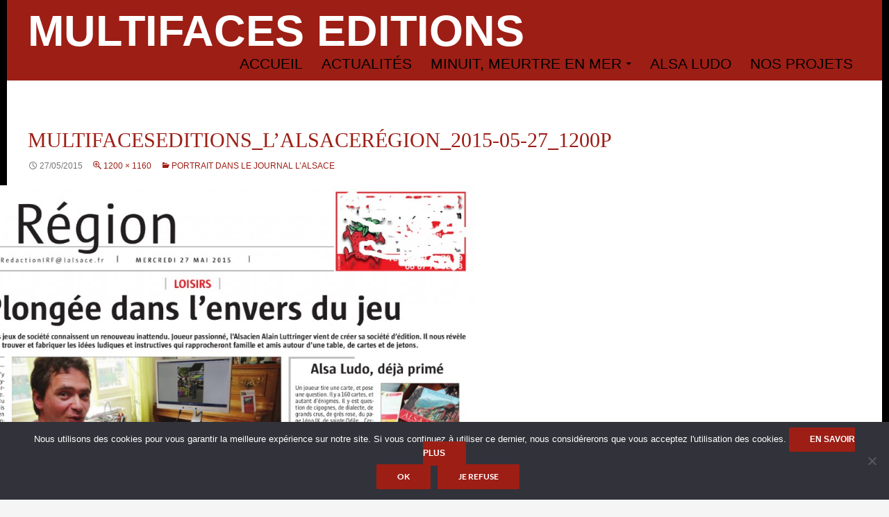

--- FILE ---
content_type: text/html; charset=UTF-8
request_url: https://www.multifaces-editions.com/portrait-dans-le-journal-lalsace/multifaceseditions_lalsaceregion_2015-05-27_1200p/
body_size: 13600
content:
<!DOCTYPE html>
<!--[if IE 7]>
<html class="ie ie7" dir="ltr" lang="fr-FR" prefix="og: https://ogp.me/ns#">
<![endif]-->
<!--[if IE 8]>
<html class="ie ie8" dir="ltr" lang="fr-FR" prefix="og: https://ogp.me/ns#">
<![endif]-->
<!--[if !(IE 7) & !(IE 8)]><!-->
<html dir="ltr" lang="fr-FR" prefix="og: https://ogp.me/ns#">
<!--<![endif]-->
<head>
	<meta charset="UTF-8">
	<meta name="viewport" content="width=device-width, initial-scale=1.0">
	
	<link rel="profile" href="https://gmpg.org/xfn/11">
	<link rel="pingback" href="https://www.multifaces-editions.com/xmlrpc.php">
	<!--[if lt IE 9]>
	<script src="https://www.multifaces-editions.com/wp-content/themes/twentyfourteen/js/html5.js?ver=3.7.0"></script>
	<![endif]-->
		<style>img:is([sizes="auto" i], [sizes^="auto," i]) { contain-intrinsic-size: 3000px 1500px }</style>
	
		<!-- All in One SEO 4.9.3 - aioseo.com -->
		<title>MultifacesEditions_L’AlsaceRégion_2015-05-27_1200p | MULTIFACES EDITIONS</title>
	<meta name="robots" content="max-image-preview:large" />
	<meta name="author" content="admin"/>
	<meta name="google-site-verification" content="52NKtuD5xMK9YRUfCBKn7y0FqUnzAUiQwOqLENf_l4Y" />
	<link rel="canonical" href="https://www.multifaces-editions.com/portrait-dans-le-journal-lalsace/multifaceseditions_lalsaceregion_2015-05-27_1200p/" />
	<meta name="generator" content="All in One SEO (AIOSEO) 4.9.3" />
		<meta property="og:locale" content="fr_FR" />
		<meta property="og:site_name" content="MULTIFACES EDITIONS | Editeur de jeux de société" />
		<meta property="og:type" content="article" />
		<meta property="og:title" content="MultifacesEditions_L’AlsaceRégion_2015-05-27_1200p | MULTIFACES EDITIONS" />
		<meta property="og:url" content="https://www.multifaces-editions.com/portrait-dans-le-journal-lalsace/multifaceseditions_lalsaceregion_2015-05-27_1200p/" />
		<meta property="article:published_time" content="2015-05-27T15:22:20+00:00" />
		<meta property="article:modified_time" content="2015-05-27T15:22:20+00:00" />
		<meta property="article:publisher" content="https://www.facebook.com/MultifacesEditions" />
		<meta name="twitter:card" content="summary" />
		<meta name="twitter:site" content="@Multifaces_Ed" />
		<meta name="twitter:title" content="MultifacesEditions_L’AlsaceRégion_2015-05-27_1200p | MULTIFACES EDITIONS" />
		<meta name="twitter:creator" content="@Multifaces_Ed" />
		<script type="application/ld+json" class="aioseo-schema">
			{"@context":"https:\/\/schema.org","@graph":[{"@type":"BreadcrumbList","@id":"https:\/\/www.multifaces-editions.com\/portrait-dans-le-journal-lalsace\/multifaceseditions_lalsaceregion_2015-05-27_1200p\/#breadcrumblist","itemListElement":[{"@type":"ListItem","@id":"https:\/\/www.multifaces-editions.com#listItem","position":1,"name":"Accueil","item":"https:\/\/www.multifaces-editions.com","nextItem":{"@type":"ListItem","@id":"https:\/\/www.multifaces-editions.com\/portrait-dans-le-journal-lalsace\/multifaceseditions_lalsaceregion_2015-05-27_1200p\/#listItem","name":"MultifacesEditions_L&rsquo;AlsaceR\u00e9gion_2015-05-27_1200p"}},{"@type":"ListItem","@id":"https:\/\/www.multifaces-editions.com\/portrait-dans-le-journal-lalsace\/multifaceseditions_lalsaceregion_2015-05-27_1200p\/#listItem","position":2,"name":"MultifacesEditions_L&rsquo;AlsaceR\u00e9gion_2015-05-27_1200p","previousItem":{"@type":"ListItem","@id":"https:\/\/www.multifaces-editions.com#listItem","name":"Accueil"}}]},{"@type":"ItemPage","@id":"https:\/\/www.multifaces-editions.com\/portrait-dans-le-journal-lalsace\/multifaceseditions_lalsaceregion_2015-05-27_1200p\/#itempage","url":"https:\/\/www.multifaces-editions.com\/portrait-dans-le-journal-lalsace\/multifaceseditions_lalsaceregion_2015-05-27_1200p\/","name":"MultifacesEditions_L\u2019AlsaceR\u00e9gion_2015-05-27_1200p | MULTIFACES EDITIONS","inLanguage":"fr-FR","isPartOf":{"@id":"https:\/\/www.multifaces-editions.com\/#website"},"breadcrumb":{"@id":"https:\/\/www.multifaces-editions.com\/portrait-dans-le-journal-lalsace\/multifaceseditions_lalsaceregion_2015-05-27_1200p\/#breadcrumblist"},"author":{"@id":"https:\/\/www.multifaces-editions.com\/author\/admin\/#author"},"creator":{"@id":"https:\/\/www.multifaces-editions.com\/author\/admin\/#author"},"datePublished":"2015-05-27T16:22:20+02:00","dateModified":"2015-05-27T16:22:20+02:00"},{"@type":"Organization","@id":"https:\/\/www.multifaces-editions.com\/#organization","name":"MULTIFACES EDITIONS","description":"Editeur de jeux de soci\u00e9t\u00e9","url":"https:\/\/www.multifaces-editions.com\/","telephone":"+33388759942","logo":{"@type":"ImageObject","url":"https:\/\/www.multifaces-editions.com\/wp-content\/uploads\/2014\/09\/MultifacesEd_logoROUGE.png","@id":"https:\/\/www.multifaces-editions.com\/portrait-dans-le-journal-lalsace\/multifaceseditions_lalsaceregion_2015-05-27_1200p\/#organizationLogo","width":739,"height":719},"image":{"@id":"https:\/\/www.multifaces-editions.com\/portrait-dans-le-journal-lalsace\/multifaceseditions_lalsaceregion_2015-05-27_1200p\/#organizationLogo"},"sameAs":["https:\/\/www.facebook.com\/MultifacesEditions","https:\/\/twitter.com\/Multifaces_Ed","https:\/\/www.instagram.com\/multifaces.editions\/"]},{"@type":"Person","@id":"https:\/\/www.multifaces-editions.com\/author\/admin\/#author","url":"https:\/\/www.multifaces-editions.com\/author\/admin\/","name":"admin","image":{"@type":"ImageObject","@id":"https:\/\/www.multifaces-editions.com\/portrait-dans-le-journal-lalsace\/multifaceseditions_lalsaceregion_2015-05-27_1200p\/#authorImage","url":"https:\/\/secure.gravatar.com\/avatar\/c521ac5ea8a1709180a19cdd453031001345472d57a16ddb0fa603580193ddd9?s=96&d=mm&r=g","width":96,"height":96,"caption":"admin"}},{"@type":"WebSite","@id":"https:\/\/www.multifaces-editions.com\/#website","url":"https:\/\/www.multifaces-editions.com\/","name":"MULTIFACES EDITIONS","description":"Editeur de jeux de soci\u00e9t\u00e9","inLanguage":"fr-FR","publisher":{"@id":"https:\/\/www.multifaces-editions.com\/#organization"}}]}
		</script>
		<!-- All in One SEO -->

<link rel='dns-prefetch' href='//secure.gravatar.com' />
<link rel='dns-prefetch' href='//stats.wp.com' />
<link rel='dns-prefetch' href='//v0.wordpress.com' />
<link rel='preconnect' href='//c0.wp.com' />
<link rel="alternate" type="application/rss+xml" title="MULTIFACES EDITIONS &raquo; Flux" href="https://www.multifaces-editions.com/feed/" />
<link rel="alternate" type="application/rss+xml" title="MULTIFACES EDITIONS &raquo; Flux des commentaires" href="https://www.multifaces-editions.com/comments/feed/" />
<link rel="alternate" type="application/rss+xml" title="MULTIFACES EDITIONS &raquo; MultifacesEditions_L&rsquo;AlsaceRégion_2015-05-27_1200p Flux des commentaires" href="https://www.multifaces-editions.com/portrait-dans-le-journal-lalsace/multifaceseditions_lalsaceregion_2015-05-27_1200p/feed/" />
<script>
window._wpemojiSettings = {"baseUrl":"https:\/\/s.w.org\/images\/core\/emoji\/16.0.1\/72x72\/","ext":".png","svgUrl":"https:\/\/s.w.org\/images\/core\/emoji\/16.0.1\/svg\/","svgExt":".svg","source":{"concatemoji":"https:\/\/www.multifaces-editions.com\/wp-includes\/js\/wp-emoji-release.min.js"}};
/*! This file is auto-generated */
!function(s,n){var o,i,e;function c(e){try{var t={supportTests:e,timestamp:(new Date).valueOf()};sessionStorage.setItem(o,JSON.stringify(t))}catch(e){}}function p(e,t,n){e.clearRect(0,0,e.canvas.width,e.canvas.height),e.fillText(t,0,0);var t=new Uint32Array(e.getImageData(0,0,e.canvas.width,e.canvas.height).data),a=(e.clearRect(0,0,e.canvas.width,e.canvas.height),e.fillText(n,0,0),new Uint32Array(e.getImageData(0,0,e.canvas.width,e.canvas.height).data));return t.every(function(e,t){return e===a[t]})}function u(e,t){e.clearRect(0,0,e.canvas.width,e.canvas.height),e.fillText(t,0,0);for(var n=e.getImageData(16,16,1,1),a=0;a<n.data.length;a++)if(0!==n.data[a])return!1;return!0}function f(e,t,n,a){switch(t){case"flag":return n(e,"\ud83c\udff3\ufe0f\u200d\u26a7\ufe0f","\ud83c\udff3\ufe0f\u200b\u26a7\ufe0f")?!1:!n(e,"\ud83c\udde8\ud83c\uddf6","\ud83c\udde8\u200b\ud83c\uddf6")&&!n(e,"\ud83c\udff4\udb40\udc67\udb40\udc62\udb40\udc65\udb40\udc6e\udb40\udc67\udb40\udc7f","\ud83c\udff4\u200b\udb40\udc67\u200b\udb40\udc62\u200b\udb40\udc65\u200b\udb40\udc6e\u200b\udb40\udc67\u200b\udb40\udc7f");case"emoji":return!a(e,"\ud83e\udedf")}return!1}function g(e,t,n,a){var r="undefined"!=typeof WorkerGlobalScope&&self instanceof WorkerGlobalScope?new OffscreenCanvas(300,150):s.createElement("canvas"),o=r.getContext("2d",{willReadFrequently:!0}),i=(o.textBaseline="top",o.font="600 32px Arial",{});return e.forEach(function(e){i[e]=t(o,e,n,a)}),i}function t(e){var t=s.createElement("script");t.src=e,t.defer=!0,s.head.appendChild(t)}"undefined"!=typeof Promise&&(o="wpEmojiSettingsSupports",i=["flag","emoji"],n.supports={everything:!0,everythingExceptFlag:!0},e=new Promise(function(e){s.addEventListener("DOMContentLoaded",e,{once:!0})}),new Promise(function(t){var n=function(){try{var e=JSON.parse(sessionStorage.getItem(o));if("object"==typeof e&&"number"==typeof e.timestamp&&(new Date).valueOf()<e.timestamp+604800&&"object"==typeof e.supportTests)return e.supportTests}catch(e){}return null}();if(!n){if("undefined"!=typeof Worker&&"undefined"!=typeof OffscreenCanvas&&"undefined"!=typeof URL&&URL.createObjectURL&&"undefined"!=typeof Blob)try{var e="postMessage("+g.toString()+"("+[JSON.stringify(i),f.toString(),p.toString(),u.toString()].join(",")+"));",a=new Blob([e],{type:"text/javascript"}),r=new Worker(URL.createObjectURL(a),{name:"wpTestEmojiSupports"});return void(r.onmessage=function(e){c(n=e.data),r.terminate(),t(n)})}catch(e){}c(n=g(i,f,p,u))}t(n)}).then(function(e){for(var t in e)n.supports[t]=e[t],n.supports.everything=n.supports.everything&&n.supports[t],"flag"!==t&&(n.supports.everythingExceptFlag=n.supports.everythingExceptFlag&&n.supports[t]);n.supports.everythingExceptFlag=n.supports.everythingExceptFlag&&!n.supports.flag,n.DOMReady=!1,n.readyCallback=function(){n.DOMReady=!0}}).then(function(){return e}).then(function(){var e;n.supports.everything||(n.readyCallback(),(e=n.source||{}).concatemoji?t(e.concatemoji):e.wpemoji&&e.twemoji&&(t(e.twemoji),t(e.wpemoji)))}))}((window,document),window._wpemojiSettings);
</script>
<link rel='stylesheet' id='twentyfourteen-jetpack-css' href='https://c0.wp.com/p/jetpack/15.4/modules/theme-tools/compat/twentyfourteen.css' media='all' />
<style id='wp-emoji-styles-inline-css'>

	img.wp-smiley, img.emoji {
		display: inline !important;
		border: none !important;
		box-shadow: none !important;
		height: 1em !important;
		width: 1em !important;
		margin: 0 0.07em !important;
		vertical-align: -0.1em !important;
		background: none !important;
		padding: 0 !important;
	}
</style>
<link rel='stylesheet' id='wp-block-library-css' href='https://c0.wp.com/c/6.8.3/wp-includes/css/dist/block-library/style.min.css' media='all' />
<style id='wp-block-library-theme-inline-css'>
.wp-block-audio :where(figcaption){color:#555;font-size:13px;text-align:center}.is-dark-theme .wp-block-audio :where(figcaption){color:#ffffffa6}.wp-block-audio{margin:0 0 1em}.wp-block-code{border:1px solid #ccc;border-radius:4px;font-family:Menlo,Consolas,monaco,monospace;padding:.8em 1em}.wp-block-embed :where(figcaption){color:#555;font-size:13px;text-align:center}.is-dark-theme .wp-block-embed :where(figcaption){color:#ffffffa6}.wp-block-embed{margin:0 0 1em}.blocks-gallery-caption{color:#555;font-size:13px;text-align:center}.is-dark-theme .blocks-gallery-caption{color:#ffffffa6}:root :where(.wp-block-image figcaption){color:#555;font-size:13px;text-align:center}.is-dark-theme :root :where(.wp-block-image figcaption){color:#ffffffa6}.wp-block-image{margin:0 0 1em}.wp-block-pullquote{border-bottom:4px solid;border-top:4px solid;color:currentColor;margin-bottom:1.75em}.wp-block-pullquote cite,.wp-block-pullquote footer,.wp-block-pullquote__citation{color:currentColor;font-size:.8125em;font-style:normal;text-transform:uppercase}.wp-block-quote{border-left:.25em solid;margin:0 0 1.75em;padding-left:1em}.wp-block-quote cite,.wp-block-quote footer{color:currentColor;font-size:.8125em;font-style:normal;position:relative}.wp-block-quote:where(.has-text-align-right){border-left:none;border-right:.25em solid;padding-left:0;padding-right:1em}.wp-block-quote:where(.has-text-align-center){border:none;padding-left:0}.wp-block-quote.is-large,.wp-block-quote.is-style-large,.wp-block-quote:where(.is-style-plain){border:none}.wp-block-search .wp-block-search__label{font-weight:700}.wp-block-search__button{border:1px solid #ccc;padding:.375em .625em}:where(.wp-block-group.has-background){padding:1.25em 2.375em}.wp-block-separator.has-css-opacity{opacity:.4}.wp-block-separator{border:none;border-bottom:2px solid;margin-left:auto;margin-right:auto}.wp-block-separator.has-alpha-channel-opacity{opacity:1}.wp-block-separator:not(.is-style-wide):not(.is-style-dots){width:100px}.wp-block-separator.has-background:not(.is-style-dots){border-bottom:none;height:1px}.wp-block-separator.has-background:not(.is-style-wide):not(.is-style-dots){height:2px}.wp-block-table{margin:0 0 1em}.wp-block-table td,.wp-block-table th{word-break:normal}.wp-block-table :where(figcaption){color:#555;font-size:13px;text-align:center}.is-dark-theme .wp-block-table :where(figcaption){color:#ffffffa6}.wp-block-video :where(figcaption){color:#555;font-size:13px;text-align:center}.is-dark-theme .wp-block-video :where(figcaption){color:#ffffffa6}.wp-block-video{margin:0 0 1em}:root :where(.wp-block-template-part.has-background){margin-bottom:0;margin-top:0;padding:1.25em 2.375em}
</style>
<style id='classic-theme-styles-inline-css'>
/*! This file is auto-generated */
.wp-block-button__link{color:#fff;background-color:#32373c;border-radius:9999px;box-shadow:none;text-decoration:none;padding:calc(.667em + 2px) calc(1.333em + 2px);font-size:1.125em}.wp-block-file__button{background:#32373c;color:#fff;text-decoration:none}
</style>
<link rel='stylesheet' id='aioseo/css/src/vue/standalone/blocks/table-of-contents/global.scss-css' href='https://www.multifaces-editions.com/wp-content/plugins/all-in-one-seo-pack/dist/Lite/assets/css/table-of-contents/global.e90f6d47.css' media='all' />
<link rel='stylesheet' id='mediaelement-css' href='https://c0.wp.com/c/6.8.3/wp-includes/js/mediaelement/mediaelementplayer-legacy.min.css' media='all' />
<link rel='stylesheet' id='wp-mediaelement-css' href='https://c0.wp.com/c/6.8.3/wp-includes/js/mediaelement/wp-mediaelement.min.css' media='all' />
<style id='jetpack-sharing-buttons-style-inline-css'>
.jetpack-sharing-buttons__services-list{display:flex;flex-direction:row;flex-wrap:wrap;gap:0;list-style-type:none;margin:5px;padding:0}.jetpack-sharing-buttons__services-list.has-small-icon-size{font-size:12px}.jetpack-sharing-buttons__services-list.has-normal-icon-size{font-size:16px}.jetpack-sharing-buttons__services-list.has-large-icon-size{font-size:24px}.jetpack-sharing-buttons__services-list.has-huge-icon-size{font-size:36px}@media print{.jetpack-sharing-buttons__services-list{display:none!important}}.editor-styles-wrapper .wp-block-jetpack-sharing-buttons{gap:0;padding-inline-start:0}ul.jetpack-sharing-buttons__services-list.has-background{padding:1.25em 2.375em}
</style>
<style id='global-styles-inline-css'>
:root{--wp--preset--aspect-ratio--square: 1;--wp--preset--aspect-ratio--4-3: 4/3;--wp--preset--aspect-ratio--3-4: 3/4;--wp--preset--aspect-ratio--3-2: 3/2;--wp--preset--aspect-ratio--2-3: 2/3;--wp--preset--aspect-ratio--16-9: 16/9;--wp--preset--aspect-ratio--9-16: 9/16;--wp--preset--color--black: #000000;--wp--preset--color--cyan-bluish-gray: #abb8c3;--wp--preset--color--white: #fff;--wp--preset--color--pale-pink: #f78da7;--wp--preset--color--vivid-red: #cf2e2e;--wp--preset--color--luminous-vivid-orange: #ff6900;--wp--preset--color--luminous-vivid-amber: #fcb900;--wp--preset--color--light-green-cyan: #7bdcb5;--wp--preset--color--vivid-green-cyan: #00d084;--wp--preset--color--pale-cyan-blue: #8ed1fc;--wp--preset--color--vivid-cyan-blue: #0693e3;--wp--preset--color--vivid-purple: #9b51e0;--wp--preset--color--green: #9d1e15;--wp--preset--color--dark-gray: #2b2b2b;--wp--preset--color--medium-gray: #767676;--wp--preset--color--light-gray: #f5f5f5;--wp--preset--gradient--vivid-cyan-blue-to-vivid-purple: linear-gradient(135deg,rgba(6,147,227,1) 0%,rgb(155,81,224) 100%);--wp--preset--gradient--light-green-cyan-to-vivid-green-cyan: linear-gradient(135deg,rgb(122,220,180) 0%,rgb(0,208,130) 100%);--wp--preset--gradient--luminous-vivid-amber-to-luminous-vivid-orange: linear-gradient(135deg,rgba(252,185,0,1) 0%,rgba(255,105,0,1) 100%);--wp--preset--gradient--luminous-vivid-orange-to-vivid-red: linear-gradient(135deg,rgba(255,105,0,1) 0%,rgb(207,46,46) 100%);--wp--preset--gradient--very-light-gray-to-cyan-bluish-gray: linear-gradient(135deg,rgb(238,238,238) 0%,rgb(169,184,195) 100%);--wp--preset--gradient--cool-to-warm-spectrum: linear-gradient(135deg,rgb(74,234,220) 0%,rgb(151,120,209) 20%,rgb(207,42,186) 40%,rgb(238,44,130) 60%,rgb(251,105,98) 80%,rgb(254,248,76) 100%);--wp--preset--gradient--blush-light-purple: linear-gradient(135deg,rgb(255,206,236) 0%,rgb(152,150,240) 100%);--wp--preset--gradient--blush-bordeaux: linear-gradient(135deg,rgb(254,205,165) 0%,rgb(254,45,45) 50%,rgb(107,0,62) 100%);--wp--preset--gradient--luminous-dusk: linear-gradient(135deg,rgb(255,203,112) 0%,rgb(199,81,192) 50%,rgb(65,88,208) 100%);--wp--preset--gradient--pale-ocean: linear-gradient(135deg,rgb(255,245,203) 0%,rgb(182,227,212) 50%,rgb(51,167,181) 100%);--wp--preset--gradient--electric-grass: linear-gradient(135deg,rgb(202,248,128) 0%,rgb(113,206,126) 100%);--wp--preset--gradient--midnight: linear-gradient(135deg,rgb(2,3,129) 0%,rgb(40,116,252) 100%);--wp--preset--font-size--small: 13px;--wp--preset--font-size--medium: 20px;--wp--preset--font-size--large: 36px;--wp--preset--font-size--x-large: 42px;--wp--preset--spacing--20: 0.44rem;--wp--preset--spacing--30: 0.67rem;--wp--preset--spacing--40: 1rem;--wp--preset--spacing--50: 1.5rem;--wp--preset--spacing--60: 2.25rem;--wp--preset--spacing--70: 3.38rem;--wp--preset--spacing--80: 5.06rem;--wp--preset--shadow--natural: 6px 6px 9px rgba(0, 0, 0, 0.2);--wp--preset--shadow--deep: 12px 12px 50px rgba(0, 0, 0, 0.4);--wp--preset--shadow--sharp: 6px 6px 0px rgba(0, 0, 0, 0.2);--wp--preset--shadow--outlined: 6px 6px 0px -3px rgba(255, 255, 255, 1), 6px 6px rgba(0, 0, 0, 1);--wp--preset--shadow--crisp: 6px 6px 0px rgba(0, 0, 0, 1);}:where(.is-layout-flex){gap: 0.5em;}:where(.is-layout-grid){gap: 0.5em;}body .is-layout-flex{display: flex;}.is-layout-flex{flex-wrap: wrap;align-items: center;}.is-layout-flex > :is(*, div){margin: 0;}body .is-layout-grid{display: grid;}.is-layout-grid > :is(*, div){margin: 0;}:where(.wp-block-columns.is-layout-flex){gap: 2em;}:where(.wp-block-columns.is-layout-grid){gap: 2em;}:where(.wp-block-post-template.is-layout-flex){gap: 1.25em;}:where(.wp-block-post-template.is-layout-grid){gap: 1.25em;}.has-black-color{color: var(--wp--preset--color--black) !important;}.has-cyan-bluish-gray-color{color: var(--wp--preset--color--cyan-bluish-gray) !important;}.has-white-color{color: var(--wp--preset--color--white) !important;}.has-pale-pink-color{color: var(--wp--preset--color--pale-pink) !important;}.has-vivid-red-color{color: var(--wp--preset--color--vivid-red) !important;}.has-luminous-vivid-orange-color{color: var(--wp--preset--color--luminous-vivid-orange) !important;}.has-luminous-vivid-amber-color{color: var(--wp--preset--color--luminous-vivid-amber) !important;}.has-light-green-cyan-color{color: var(--wp--preset--color--light-green-cyan) !important;}.has-vivid-green-cyan-color{color: var(--wp--preset--color--vivid-green-cyan) !important;}.has-pale-cyan-blue-color{color: var(--wp--preset--color--pale-cyan-blue) !important;}.has-vivid-cyan-blue-color{color: var(--wp--preset--color--vivid-cyan-blue) !important;}.has-vivid-purple-color{color: var(--wp--preset--color--vivid-purple) !important;}.has-black-background-color{background-color: var(--wp--preset--color--black) !important;}.has-cyan-bluish-gray-background-color{background-color: var(--wp--preset--color--cyan-bluish-gray) !important;}.has-white-background-color{background-color: var(--wp--preset--color--white) !important;}.has-pale-pink-background-color{background-color: var(--wp--preset--color--pale-pink) !important;}.has-vivid-red-background-color{background-color: var(--wp--preset--color--vivid-red) !important;}.has-luminous-vivid-orange-background-color{background-color: var(--wp--preset--color--luminous-vivid-orange) !important;}.has-luminous-vivid-amber-background-color{background-color: var(--wp--preset--color--luminous-vivid-amber) !important;}.has-light-green-cyan-background-color{background-color: var(--wp--preset--color--light-green-cyan) !important;}.has-vivid-green-cyan-background-color{background-color: var(--wp--preset--color--vivid-green-cyan) !important;}.has-pale-cyan-blue-background-color{background-color: var(--wp--preset--color--pale-cyan-blue) !important;}.has-vivid-cyan-blue-background-color{background-color: var(--wp--preset--color--vivid-cyan-blue) !important;}.has-vivid-purple-background-color{background-color: var(--wp--preset--color--vivid-purple) !important;}.has-black-border-color{border-color: var(--wp--preset--color--black) !important;}.has-cyan-bluish-gray-border-color{border-color: var(--wp--preset--color--cyan-bluish-gray) !important;}.has-white-border-color{border-color: var(--wp--preset--color--white) !important;}.has-pale-pink-border-color{border-color: var(--wp--preset--color--pale-pink) !important;}.has-vivid-red-border-color{border-color: var(--wp--preset--color--vivid-red) !important;}.has-luminous-vivid-orange-border-color{border-color: var(--wp--preset--color--luminous-vivid-orange) !important;}.has-luminous-vivid-amber-border-color{border-color: var(--wp--preset--color--luminous-vivid-amber) !important;}.has-light-green-cyan-border-color{border-color: var(--wp--preset--color--light-green-cyan) !important;}.has-vivid-green-cyan-border-color{border-color: var(--wp--preset--color--vivid-green-cyan) !important;}.has-pale-cyan-blue-border-color{border-color: var(--wp--preset--color--pale-cyan-blue) !important;}.has-vivid-cyan-blue-border-color{border-color: var(--wp--preset--color--vivid-cyan-blue) !important;}.has-vivid-purple-border-color{border-color: var(--wp--preset--color--vivid-purple) !important;}.has-vivid-cyan-blue-to-vivid-purple-gradient-background{background: var(--wp--preset--gradient--vivid-cyan-blue-to-vivid-purple) !important;}.has-light-green-cyan-to-vivid-green-cyan-gradient-background{background: var(--wp--preset--gradient--light-green-cyan-to-vivid-green-cyan) !important;}.has-luminous-vivid-amber-to-luminous-vivid-orange-gradient-background{background: var(--wp--preset--gradient--luminous-vivid-amber-to-luminous-vivid-orange) !important;}.has-luminous-vivid-orange-to-vivid-red-gradient-background{background: var(--wp--preset--gradient--luminous-vivid-orange-to-vivid-red) !important;}.has-very-light-gray-to-cyan-bluish-gray-gradient-background{background: var(--wp--preset--gradient--very-light-gray-to-cyan-bluish-gray) !important;}.has-cool-to-warm-spectrum-gradient-background{background: var(--wp--preset--gradient--cool-to-warm-spectrum) !important;}.has-blush-light-purple-gradient-background{background: var(--wp--preset--gradient--blush-light-purple) !important;}.has-blush-bordeaux-gradient-background{background: var(--wp--preset--gradient--blush-bordeaux) !important;}.has-luminous-dusk-gradient-background{background: var(--wp--preset--gradient--luminous-dusk) !important;}.has-pale-ocean-gradient-background{background: var(--wp--preset--gradient--pale-ocean) !important;}.has-electric-grass-gradient-background{background: var(--wp--preset--gradient--electric-grass) !important;}.has-midnight-gradient-background{background: var(--wp--preset--gradient--midnight) !important;}.has-small-font-size{font-size: var(--wp--preset--font-size--small) !important;}.has-medium-font-size{font-size: var(--wp--preset--font-size--medium) !important;}.has-large-font-size{font-size: var(--wp--preset--font-size--large) !important;}.has-x-large-font-size{font-size: var(--wp--preset--font-size--x-large) !important;}
:where(.wp-block-post-template.is-layout-flex){gap: 1.25em;}:where(.wp-block-post-template.is-layout-grid){gap: 1.25em;}
:where(.wp-block-columns.is-layout-flex){gap: 2em;}:where(.wp-block-columns.is-layout-grid){gap: 2em;}
:root :where(.wp-block-pullquote){font-size: 1.5em;line-height: 1.6;}
</style>
<link rel='stylesheet' id='cookie-notice-front-css' href='https://www.multifaces-editions.com/wp-content/plugins/cookie-notice/css/front.min.css' media='all' />
<link rel='stylesheet' id='woocommerce-layout-css' href='https://c0.wp.com/p/woocommerce/10.4.3/assets/css/woocommerce-layout.css' media='all' />
<style id='woocommerce-layout-inline-css'>

	.infinite-scroll .woocommerce-pagination {
		display: none;
	}
</style>
<link rel='stylesheet' id='woocommerce-smallscreen-css' href='https://c0.wp.com/p/woocommerce/10.4.3/assets/css/woocommerce-smallscreen.css' media='only screen and (max-width: 768px)' />
<link rel='stylesheet' id='woocommerce-general-css' href='https://c0.wp.com/p/woocommerce/10.4.3/assets/css/woocommerce.css' media='all' />
<style id='woocommerce-inline-inline-css'>
.woocommerce form .form-row .required { visibility: visible; }
</style>
<link rel='stylesheet' id='twentyfourteen-lato-css' href='https://www.multifaces-editions.com/wp-content/themes/twentyfourteen/fonts/font-lato.css' media='all' />
<link rel='stylesheet' id='genericons-css' href='https://c0.wp.com/p/jetpack/15.4/_inc/genericons/genericons/genericons.css' media='all' />
<link rel='stylesheet' id='twentyfourteen-style-css' href='https://www.multifaces-editions.com/wp-content/themes/twentyfourteen-child/style.css' media='all' />
<link rel='stylesheet' id='twentyfourteen-block-style-css' href='https://www.multifaces-editions.com/wp-content/themes/twentyfourteen/css/blocks.css' media='all' />
<!--[if lt IE 9]>
<link rel='stylesheet' id='twentyfourteen-ie-css' href='https://www.multifaces-editions.com/wp-content/themes/twentyfourteen/css/ie.css' media='all' />
<![endif]-->
<link rel='stylesheet' id='jetpack-subscriptions-css' href='https://c0.wp.com/p/jetpack/15.4/_inc/build/subscriptions/subscriptions.min.css' media='all' />
<link rel='stylesheet' id='ngg_trigger_buttons-css' href='https://www.multifaces-editions.com/wp-content/plugins/nextgen-gallery/static/GalleryDisplay/trigger_buttons.css' media='all' />
<link rel='stylesheet' id='fancybox-0-css' href='https://www.multifaces-editions.com/wp-content/plugins/nextgen-gallery/static/Lightbox/fancybox/jquery.fancybox-1.3.4.css' media='all' />
<link rel='stylesheet' id='fontawesome_v4_shim_style-css' href='https://www.multifaces-editions.com/wp-content/plugins/nextgen-gallery/static/FontAwesome/css/v4-shims.min.css' media='all' />
<link rel='stylesheet' id='fontawesome-css' href='https://www.multifaces-editions.com/wp-content/plugins/nextgen-gallery/static/FontAwesome/css/all.min.css' media='all' />
<link rel='stylesheet' id='ngg_basic_slideshow_style-css' href='https://www.multifaces-editions.com/wp-content/plugins/nextgen-gallery/static/Slideshow/ngg_basic_slideshow.css' media='all' />
<link rel='stylesheet' id='ngg_slick_slideshow_style-css' href='https://www.multifaces-editions.com/wp-content/plugins/nextgen-gallery/static/Slideshow/slick/slick.css' media='all' />
<link rel='stylesheet' id='ngg_slick_slideshow_theme-css' href='https://www.multifaces-editions.com/wp-content/plugins/nextgen-gallery/static/Slideshow/slick/slick-theme.css' media='all' />
<link rel='stylesheet' id='nextgen_widgets_style-css' href='https://www.multifaces-editions.com/wp-content/plugins/nextgen-gallery/static/Widget/display.css' media='all' />
<link rel='stylesheet' id='nextgen_basic_slideshow_style-css' href='https://www.multifaces-editions.com/wp-content/plugins/nextgen-gallery/static/Slideshow/ngg_basic_slideshow.css' media='all' />
<script src="https://c0.wp.com/c/6.8.3/wp-includes/js/jquery/jquery.min.js" id="jquery-core-js"></script>
<script src="https://c0.wp.com/c/6.8.3/wp-includes/js/jquery/jquery-migrate.min.js" id="jquery-migrate-js"></script>
<script src="https://c0.wp.com/p/woocommerce/10.4.3/assets/js/jquery-blockui/jquery.blockUI.min.js" id="wc-jquery-blockui-js" defer data-wp-strategy="defer"></script>
<script id="wc-add-to-cart-js-extra">
var wc_add_to_cart_params = {"ajax_url":"\/wp-admin\/admin-ajax.php","wc_ajax_url":"\/?wc-ajax=%%endpoint%%","i18n_view_cart":"Voir le panier","cart_url":"https:\/\/www.multifaces-editions.com\/cart\/","is_cart":"","cart_redirect_after_add":"yes"};
</script>
<script src="https://c0.wp.com/p/woocommerce/10.4.3/assets/js/frontend/add-to-cart.min.js" id="wc-add-to-cart-js" defer data-wp-strategy="defer"></script>
<script src="https://c0.wp.com/p/woocommerce/10.4.3/assets/js/js-cookie/js.cookie.min.js" id="wc-js-cookie-js" defer data-wp-strategy="defer"></script>
<script id="woocommerce-js-extra">
var woocommerce_params = {"ajax_url":"\/wp-admin\/admin-ajax.php","wc_ajax_url":"\/?wc-ajax=%%endpoint%%","i18n_password_show":"Afficher le mot de passe","i18n_password_hide":"Masquer le mot de passe"};
</script>
<script src="https://c0.wp.com/p/woocommerce/10.4.3/assets/js/frontend/woocommerce.min.js" id="woocommerce-js" defer data-wp-strategy="defer"></script>
<script src="https://www.multifaces-editions.com/wp-content/themes/twentyfourteen/js/keyboard-image-navigation.js" id="twentyfourteen-keyboard-image-navigation-js"></script>
<script src="https://www.multifaces-editions.com/wp-content/themes/twentyfourteen/js/functions.js" id="twentyfourteen-script-js" defer data-wp-strategy="defer"></script>
<script id="photocrati_ajax-js-extra">
var photocrati_ajax = {"url":"https:\/\/www.multifaces-editions.com\/index.php?photocrati_ajax=1","rest_url":"https:\/\/www.multifaces-editions.com\/wp-json\/","wp_home_url":"https:\/\/www.multifaces-editions.com","wp_site_url":"https:\/\/www.multifaces-editions.com","wp_root_url":"https:\/\/www.multifaces-editions.com","wp_plugins_url":"https:\/\/www.multifaces-editions.com\/wp-content\/plugins","wp_content_url":"https:\/\/www.multifaces-editions.com\/wp-content","wp_includes_url":"https:\/\/www.multifaces-editions.com\/wp-includes\/","ngg_param_slug":"nggallery","rest_nonce":"ab853ebf88"};
</script>
<script src="https://www.multifaces-editions.com/wp-content/plugins/nextgen-gallery/static/Legacy/ajax.min.js" id="photocrati_ajax-js"></script>
<script src="https://www.multifaces-editions.com/wp-content/plugins/nextgen-gallery/static/FontAwesome/js/v4-shims.min.js" id="fontawesome_v4_shim-js"></script>
<script defer crossorigin="anonymous" data-auto-replace-svg="false" data-keep-original-source="false" data-search-pseudo-elements src="https://www.multifaces-editions.com/wp-content/plugins/nextgen-gallery/static/FontAwesome/js/all.min.js" id="fontawesome-js"></script>
<script src="https://www.multifaces-editions.com/wp-content/plugins/nextgen-gallery/static/Slideshow/slick/slick-1.8.0-modded.js" id="ngg_slick-js"></script>
<link rel="https://api.w.org/" href="https://www.multifaces-editions.com/wp-json/" /><link rel="alternate" title="JSON" type="application/json" href="https://www.multifaces-editions.com/wp-json/wp/v2/media/979" /><link rel="EditURI" type="application/rsd+xml" title="RSD" href="https://www.multifaces-editions.com/xmlrpc.php?rsd" />
<meta name="generator" content="WordPress 6.8.3" />
<meta name="generator" content="WooCommerce 10.4.3" />
<link rel='shortlink' href='https://wp.me/a5h9Il-fN' />
<link rel="alternate" title="oEmbed (JSON)" type="application/json+oembed" href="https://www.multifaces-editions.com/wp-json/oembed/1.0/embed?url=https%3A%2F%2Fwww.multifaces-editions.com%2Fportrait-dans-le-journal-lalsace%2Fmultifaceseditions_lalsaceregion_2015-05-27_1200p%2F" />
<link rel="alternate" title="oEmbed (XML)" type="text/xml+oembed" href="https://www.multifaces-editions.com/wp-json/oembed/1.0/embed?url=https%3A%2F%2Fwww.multifaces-editions.com%2Fportrait-dans-le-journal-lalsace%2Fmultifaceseditions_lalsaceregion_2015-05-27_1200p%2F&#038;format=xml" />
<style id="fourteen-colors" type="text/css">
		/* Custom accent color. */
		button,
		.button,
		.contributor-posts-link,
		input[type="button"],
		input[type="reset"],
		input[type="submit"],
		.search-toggle,
		.hentry .mejs-controls .mejs-time-rail .mejs-time-current,
		.widget .mejs-controls .mejs-time-rail .mejs-time-current,
		.hentry .mejs-overlay:hover .mejs-overlay-button,
		.widget .mejs-overlay:hover .mejs-overlay-button,
		.widget button,
		.widget .button,
		.widget input[type="button"],
		.widget input[type="reset"],
		.widget input[type="submit"],
		.widget_calendar tbody a,
		.content-sidebar .widget input[type="button"],
		.content-sidebar .widget input[type="reset"],
		.content-sidebar .widget input[type="submit"],
		.slider-control-paging .slider-active:before,
		.slider-control-paging .slider-active:hover:before,
		.slider-direction-nav a:hover,
		.ie8 .primary-navigation ul ul,
		.ie8 .secondary-navigation ul ul,
		.ie8 .primary-navigation li:hover > a,
		.ie8 .primary-navigation li.focus > a,
		.ie8 .secondary-navigation li:hover > a,
		.ie8 .secondary-navigation li.focus > a,
		.wp-block-file .wp-block-file__button,
		.wp-block-button__link,
		.has-green-background-color {
			background-color: #9d1e15;
		}

		.site-navigation a:hover,
		.is-style-outline .wp-block-button__link:not(.has-text-color),
		.has-green-color {
			color: #9d1e15;
		}

		::-moz-selection {
			background: #9d1e15;
		}

		::selection {
			background: #9d1e15;
		}

		.paging-navigation .page-numbers.current {
			border-color: #9d1e15;
		}

		@media screen and (min-width: 782px) {
			.primary-navigation li:hover > a,
			.primary-navigation li.focus > a,
			.primary-navigation ul ul {
				background-color: #9d1e15;
			}
		}

		@media screen and (min-width: 1008px) {
			.secondary-navigation li:hover > a,
			.secondary-navigation li.focus > a,
			.secondary-navigation ul ul {
				background-color: #9d1e15;
			}
		}
	
			.contributor-posts-link,
			button,
			.button,
			input[type="button"],
			input[type="reset"],
			input[type="submit"],
			.search-toggle:before,
			.hentry .mejs-overlay:hover .mejs-overlay-button,
			.widget .mejs-overlay:hover .mejs-overlay-button,
			.widget button,
			.widget .button,
			.widget input[type="button"],
			.widget input[type="reset"],
			.widget input[type="submit"],
			.widget_calendar tbody a,
			.widget_calendar tbody a:hover,
			.site-footer .widget_calendar tbody a,
			.content-sidebar .widget input[type="button"],
			.content-sidebar .widget input[type="reset"],
			.content-sidebar .widget input[type="submit"],
			button:hover,
			button:focus,
			.button:hover,
			.button:focus,
			.widget a.button:hover,
			.widget a.button:focus,
			.widget a.button:active,
			.content-sidebar .widget a.button,
			.content-sidebar .widget a.button:hover,
			.content-sidebar .widget a.button:focus,
			.content-sidebar .widget a.button:active,
			.contributor-posts-link:hover,
			.contributor-posts-link:active,
			input[type="button"]:hover,
			input[type="button"]:focus,
			input[type="reset"]:hover,
			input[type="reset"]:focus,
			input[type="submit"]:hover,
			input[type="submit"]:focus,
			.slider-direction-nav a:hover:before {
				color: #fff;
			}

			@media screen and (min-width: 782px) {
				.primary-navigation ul ul a,
				.primary-navigation li:hover > a,
				.primary-navigation li.focus > a,
				.primary-navigation ul ul {
					color: #fff;
				}
			}

			@media screen and (min-width: 1008px) {
				.secondary-navigation ul ul a,
				.secondary-navigation li:hover > a,
				.secondary-navigation li.focus > a,
				.secondary-navigation ul ul {
					color: #fff;
				}
			}
		
		/* Generated variants of custom accent color. */
		a,
		.content-sidebar .widget a {
			color: #9d1e15;
		}

		.contributor-posts-link:hover,
		.button:hover,
		.button:focus,
		.slider-control-paging a:hover:before,
		.search-toggle:hover,
		.search-toggle.active,
		.search-box,
		.widget_calendar tbody a:hover,
		button:hover,
		button:focus,
		input[type="button"]:hover,
		input[type="button"]:focus,
		input[type="reset"]:hover,
		input[type="reset"]:focus,
		input[type="submit"]:hover,
		input[type="submit"]:focus,
		.widget button:hover,
		.widget .button:hover,
		.widget button:focus,
		.widget .button:focus,
		.widget input[type="button"]:hover,
		.widget input[type="button"]:focus,
		.widget input[type="reset"]:hover,
		.widget input[type="reset"]:focus,
		.widget input[type="submit"]:hover,
		.widget input[type="submit"]:focus,
		.content-sidebar .widget input[type="button"]:hover,
		.content-sidebar .widget input[type="button"]:focus,
		.content-sidebar .widget input[type="reset"]:hover,
		.content-sidebar .widget input[type="reset"]:focus,
		.content-sidebar .widget input[type="submit"]:hover,
		.content-sidebar .widget input[type="submit"]:focus,
		.ie8 .primary-navigation ul ul a:hover,
		.ie8 .primary-navigation ul ul li.focus > a,
		.ie8 .secondary-navigation ul ul a:hover,
		.ie8 .secondary-navigation ul ul li.focus > a,
		.wp-block-file .wp-block-file__button:hover,
		.wp-block-file .wp-block-file__button:focus,
		.wp-block-button__link:not(.has-text-color):hover,
		.wp-block-button__link:not(.has-text-color):focus,
		.is-style-outline .wp-block-button__link:not(.has-text-color):hover,
		.is-style-outline .wp-block-button__link:not(.has-text-color):focus {
			background-color: #ba3b32;
		}

		.featured-content a:hover,
		.featured-content .entry-title a:hover,
		.widget a:hover,
		.widget-title a:hover,
		.widget_twentyfourteen_ephemera .entry-meta a:hover,
		.hentry .mejs-controls .mejs-button button:hover,
		.widget .mejs-controls .mejs-button button:hover,
		.site-info a:hover,
		.featured-content a:hover,
		.wp-block-latest-comments_comment-meta a:hover,
		.wp-block-latest-comments_comment-meta a:focus {
			color: #ba3b32;
		}

		a:active,
		a:hover,
		.entry-title a:hover,
		.entry-meta a:hover,
		.cat-links a:hover,
		.entry-content .edit-link a:hover,
		.post-navigation a:hover,
		.image-navigation a:hover,
		.comment-author a:hover,
		.comment-list .pingback a:hover,
		.comment-list .trackback a:hover,
		.comment-metadata a:hover,
		.comment-reply-title small a:hover,
		.content-sidebar .widget a:hover,
		.content-sidebar .widget .widget-title a:hover,
		.content-sidebar .widget_twentyfourteen_ephemera .entry-meta a:hover {
			color: #ba3b32;
		}

		.page-links a:hover,
		.paging-navigation a:hover {
			border-color: #ba3b32;
		}

		.entry-meta .tag-links a:hover:before {
			border-right-color: #ba3b32;
		}

		.page-links a:hover,
		.entry-meta .tag-links a:hover {
			background-color: #ba3b32;
		}

		@media screen and (min-width: 782px) {
			.primary-navigation ul ul a:hover,
			.primary-navigation ul ul li.focus > a {
				background-color: #ba3b32;
			}
		}

		@media screen and (min-width: 1008px) {
			.secondary-navigation ul ul a:hover,
			.secondary-navigation ul ul li.focus > a {
				background-color: #ba3b32;
			}
		}

		button:active,
		.button:active,
		.contributor-posts-link:active,
		input[type="button"]:active,
		input[type="reset"]:active,
		input[type="submit"]:active,
		.widget input[type="button"]:active,
		.widget input[type="reset"]:active,
		.widget input[type="submit"]:active,
		.content-sidebar .widget input[type="button"]:active,
		.content-sidebar .widget input[type="reset"]:active,
		.content-sidebar .widget input[type="submit"]:active,
		.wp-block-file .wp-block-file__button:active,
		.wp-block-button__link:active {
			background-color: #ce4f46;
		}

		.site-navigation .current_page_item > a,
		.site-navigation .current_page_ancestor > a,
		.site-navigation .current-menu-item > a,
		.site-navigation .current-menu-ancestor > a {
			color: #ce4f46;
		}
	
		/* Higher contrast Accent Color against contrast color */
		.site-navigation .current_page_item > a,
		.site-navigation .current_page_ancestor > a,
		.site-navigation .current-menu-item > a,
		.site-navigation .current-menu-ancestor > a,
		.site-navigation a:hover,
		.featured-content a:hover,
		.featured-content .entry-title a:hover,
		.widget a:hover,
		.widget-title a:hover,
		.widget_twentyfourteen_ephemera .entry-meta a:hover,
		.hentry .mejs-controls .mejs-button button:hover,
		.widget .mejs-controls .mejs-button button:hover,
		.site-info a:hover,
		.featured-content a:hover {
			color: #ad2e25;
		}

		.hentry .mejs-controls .mejs-time-rail .mejs-time-current,
		.widget .mejs-controls .mejs-time-rail .mejs-time-current,
		.slider-control-paging a:hover:before,
		.slider-control-paging .slider-active:before,
		.slider-control-paging .slider-active:hover:before {
			background-color: #ad2e25;
		}
	</style>	<style>img#wpstats{display:none}</style>
			<noscript><style>.woocommerce-product-gallery{ opacity: 1 !important; }</style></noscript>
	<style id="custom-background-css">
body.custom-background { background-image: url("https://www.multifaces-editions.com/wp-content/uploads/2014/11/background.jpg"); background-position: center center; background-size: cover; background-repeat: no-repeat; background-attachment: fixed; }
</style>
			<style id="wp-custom-css">
			/*
Vous pouvez ajouter du CSS personnalisé ici.
Cliquez sur l’icône d’aide ci-dessus pour en savoir plus.
*/
.cat-links {
    display: none;
}
.entry-content a, .entry-summary a, .page-content a, .comment-content a {
	text-decoration: none;}
.primary-navigation ul ul a {
  width: 95%;
	text-transform: none;
	padding: 8px 8px;
	}		</style>
		
<!-- Styles cached and displayed inline for speed. Generated by http://stylesplugin.com -->
<style type="text/css" id="styles-plugin-css">
@import "//fonts.googleapis.com/css?family=Open\2bSans\3a300,300italic,regular,italic,600,600italic,700,700italic,800,800italic";.styles .featured-content .entry-title{font-size:18px;font-family:'Lucida Grande','Lucida Sans Unicode',Tahoma,Verdana,sans-serif}.styles .featured-content .entry-title a{color:#f1cb2a!important}.styles .featured-content .entry-title a:hover{color:#f1cb2a!important}.styles .featured-content .entry-meta a{color:#9d1e15}.styles .search-toggle,.styles .search-box,.styles .search-toggle.active{background-color:#000}.styles #page{font-family:Helvetica,Arial,sans-serif;color:#000}.styles #page a{font-family:Arial,Helvetica,sans-serif;color:#e87325}.styles #page a:hover{color:#8d1027}.styles #page #masthead{background:#9d1e15 url()}.styles #page .site-title{font-size:63px;font-family:Open Sans}.styles #page .site-title a{color:#fff!important}.styles #masthead .primary-navigation li a,.styles #masthead .primary-navigation li > a{font-size:21px;font-family:Helvetica,Arial,sans-serif;color:#000}.styles #masthead .primary-navigation li a:hover,.styles #masthead .primary-navigation li:hover > a{color:#fff}.styles #masthead .primary-navigation ul ul a{font-size:15px;font-family:Helvetica,Arial,sans-serif}.styles #masthead .primary-navigation li li a{color:#000}.styles .site-description{font-family:'Trebuchet MS',Tahoma,Helvetica,sans-serif}.styles #secondary .secondary-navigation li a{font-size:18px;font-family:'Trebuchet MS',Tahoma,Helvetica,sans-serif;color:#fff}.styles #secondary .secondary-navigation ul ul a{font-size:14px;font-family:'Trebuchet MS',Tahoma,Helvetica,sans-serif}.styles .entry-title,.styles #page .entry-title a{font-family:'Lucida Grande','Lucida Sans Unicode',Tahoma,Verdana,sans-serif}.styles #page .entry-title a:hover{color:#fbbf49}.styles .site-content h1{font-size:30px;font-family:Open Sans;color:#9d1e15}.styles .site-content h2{font-size:28px;font-family:Open Sans;color:#9d1e15}.styles .site-content h3{font-size:24px;font-family:Open Sans;color:#9d1e15}.styles .site-content h4{font-size:16px;font-family:Open Sans;color:#9d1e15}.styles .site-content h5{font-size:14px;font-family:'Trebuchet MS',Tahoma,Helvetica,sans-serif;color:#9d1e15}.styles .site-content h6{font-family:'Trebuchet MS',Tahoma,Helvetica,sans-serif}.styles .archive-title{font-family:'Trebuchet MS',Tahoma,Helvetica,sans-serif;color:#9d1e15}.styles .site-content p,.styles #page .site-content p a,.styles #respond p{font-size:15px;font-family:Helvetica,Arial,sans-serif}.styles .site-content p,.styles #respond p{color:#000}.styles #page .site-content a,.styles #commentform a{color:#9d1e15}.styles #page .site-content a:hover,.styles #commentform a:hover{color:#fbbf49}.styles .primary-sidebar .widget-title{font-size:14px;font-family:Open Sans;color:#9d1e15}.styles .primary-sidebar .widget{font-size:12px;font-family:Arial,Helvetica,sans-serif;color:#fff}.styles .primary-sidebar .widget a{color:#dd9518!important}.styles .primary-sidebar .widget a:hover{color:#9d1e15!important}.styles .content-sidebar .widget .widget-title{border-top-color:#000}.styles .content-sidebar .widget_twentyfourteen_ephemera .widget-title:before{background-color:#000}.styles .content-sidebar .widget-title{font-size:14px;font-family:Open Sans;color:#9d1e15}.styles .content-sidebar .widget{font-size:13px;font-family:Arial,Helvetica,sans-serif}.styles .content-sidebar .widget,.styles .content-sidebar .widget_twentyfourteen_ephemera .entry-meta{color:#000}.styles .content-sidebar .widget a,.styles .content-sidebar .widget_twentyfourteen_ephemera .entry-meta a{color:#f79329!important}.styles .content-sidebar .widget a:hover,.styles .content-sidebar .widget_twentyfourteen_ephemera .entry-meta a:hover{color:#9d1e15!important}.styles .site-footer{background-color:#9d1e15}.styles #page .site-info a{font-size:14px;font-family:Helvetica,Arial,sans-serif;color:#fff}.styles #page .site-info a:hover{color:#f1cb2a}.styles #page .site-info{color:#000}
</style>
</head>

<body data-rsssl=1 class="attachment wp-singular attachment-template-default single single-attachment postid-979 attachmentid-979 attachment-jpeg custom-background wp-embed-responsive wp-theme-twentyfourteen wp-child-theme-twentyfourteen-child theme-twentyfourteen cookies-not-set woocommerce-no-js styles masthead-fixed full-width footer-widgets singular">
<a class="screen-reader-text skip-link" href="#content">
	Aller au contenu</a>
<div id="page" class="hfeed site">
		
	<header id="masthead" class="site-header">
		<div class="header-main">
			<h1 class="site-title"><a href="https://www.multifaces-editions.com/" rel="home" >MULTIFACES EDITIONS</a></h1>

			<div class="search-toggle">
				<a href="#search-container" class="screen-reader-text" aria-expanded="false" aria-controls="search-container">
					Recherche				</a>
			</div>

			<nav id="primary-navigation" class="site-navigation primary-navigation">
				<button class="menu-toggle">Menu principal</button>
				<div class="menu-menu-container"><ul id="primary-menu" class="nav-menu"><li id="menu-item-185" class="menu-item menu-item-type-custom menu-item-object-custom menu-item-home menu-item-185"><a href="https://www.multifaces-editions.com">Accueil</a></li>
<li id="menu-item-178" class="menu-item menu-item-type-post_type menu-item-object-page current_page_parent menu-item-178"><a href="https://www.multifaces-editions.com/actualites/">Actualités</a></li>
<li id="menu-item-7531" class="menu-item menu-item-type-post_type menu-item-object-page menu-item-has-children menu-item-7531"><a href="https://www.multifaces-editions.com/minuit-meurtre-en-mer-toutes-les-editions/">Minuit, Meurtre en Mer</a>
<ul class="sub-menu">
	<li id="menu-item-7525" class="menu-item menu-item-type-post_type menu-item-object-page menu-item-7525"><a href="https://www.multifaces-editions.com/minuit-meurtre-en-mer-integrale-2de-edition/">Minuit, Meurtre en Mer (2de édition)</a></li>
	<li id="menu-item-7524" class="menu-item menu-item-type-post_type menu-item-object-page menu-item-7524"><a href="https://www.multifaces-editions.com/mmm/">Midnight Murder Mysteries (2nd edition)</a></li>
	<li id="menu-item-1434" class="menu-item menu-item-type-post_type menu-item-object-page menu-item-1434"><a href="https://www.multifaces-editions.com/minuit-meurtre-en-mer/">Minuit, Meurtre en Mer (1ère édition)</a></li>
	<li id="menu-item-7523" class="menu-item menu-item-type-post_type menu-item-object-page menu-item-7523"><a href="https://www.multifaces-editions.com/minuit-meurtre-en-mer-le-jour-et-la-nuit/">Extension Le Jour et la Nuit (1ère édition)</a></li>
</ul>
</li>
<li id="menu-item-76" class="menu-item menu-item-type-post_type menu-item-object-page menu-item-76"><a href="https://www.multifaces-editions.com/alsa-ludo/">Alsa Ludo</a></li>
<li id="menu-item-3190" class="menu-item menu-item-type-post_type menu-item-object-page menu-item-3190"><a href="https://www.multifaces-editions.com/nos-projets/">Nos projets</a></li>
</ul></div>			</nav>
		</div>

		<div id="search-container" class="search-box-wrapper hide">
			<div class="search-box">
				<form role="search" method="get" class="search-form" action="https://www.multifaces-editions.com/">
				<label>
					<span class="screen-reader-text">Rechercher :</span>
					<input type="search" class="search-field" placeholder="Rechercher…" value="" name="s" />
				</label>
				<input type="submit" class="search-submit" value="Rechercher" />
			</form>			</div>
		</div>
	</header><!-- #masthead -->

	<div id="main" class="site-main">

	<section id="primary" class="content-area image-attachment">
		<div id="content" class="site-content" role="main">

			<article id="post-979" class="post-979 attachment type-attachment status-inherit hentry">
			<header class="entry-header">
				<h1 class="entry-title">MultifacesEditions_L&rsquo;AlsaceRégion_2015-05-27_1200p</h1>
				<div class="entry-meta">

					<span class="entry-date"><time class="entry-date" datetime="2015-05-27T16:22:20+02:00">27/05/2015</time></span>

					<span class="full-size-link"><a href="https://www.multifaces-editions.com/wp-content/uploads/2015/05/MultifacesEditions_LAlsaceRégion_2015-05-27_1200p.jpg">1200 &times; 1160</a></span>

					<span class="parent-post-link"><a href="https://www.multifaces-editions.com/portrait-dans-le-journal-lalsace/" rel="gallery">PORTRAIT DANS LE JOURNAL L’ALSACE</a></span>
									</div><!-- .entry-meta -->
			</header><!-- .entry-header -->

			<div class="entry-content">
				<div class="entry-attachment">
					<div class="attachment">
						<a href="https://www.multifaces-editions.com/portrait-dans-le-journal-lalsace/lalsace_editionregion-pxx_2015-05-27_photo1_840x535/" rel="attachment"><img width="810" height="783" src="https://www.multifaces-editions.com/wp-content/uploads/2015/05/MultifacesEditions_LAlsaceRégion_2015-05-27_1200p.jpg" class="attachment-810x810 size-810x810" alt="" decoding="async" fetchpriority="high" srcset="https://www.multifaces-editions.com/wp-content/uploads/2015/05/MultifacesEditions_LAlsaceRégion_2015-05-27_1200p.jpg 1200w, https://www.multifaces-editions.com/wp-content/uploads/2015/05/MultifacesEditions_LAlsaceRégion_2015-05-27_1200p-150x145.jpg 150w, https://www.multifaces-editions.com/wp-content/uploads/2015/05/MultifacesEditions_LAlsaceRégion_2015-05-27_1200p-300x290.jpg 300w, https://www.multifaces-editions.com/wp-content/uploads/2015/05/MultifacesEditions_LAlsaceRégion_2015-05-27_1200p-1024x990.jpg 1024w" sizes="(max-width: 810px) 100vw, 810px" /></a>					</div><!-- .attachment -->

									</div><!-- .entry-attachment -->

								</div><!-- .entry-content -->
			</article><!-- #post-979 -->

			<nav id="image-navigation" class="navigation image-navigation">
				<div class="nav-links">
				<a href='https://www.multifaces-editions.com/portrait-dans-le-journal-lalsace/lalsace_editionregion-pxx_2015-05-27_photo1_840x535/'><div class="previous-image">Image précédente</div></a>								</div><!-- .nav-links -->
			</nav><!-- #image-navigation -->

			
<div id="comments" class="comments-area">

	
	
</div><!-- #comments -->

		
		</div><!-- #content -->
	</section><!-- #primary -->

<div id="secondary">
		<h2 class="site-description">Editeur de jeux de société</h2>
	
	
	</div><!-- #secondary -->

		</div><!-- #main -->

		<footer id="colophon" class="site-footer" role="contentinfo">

			
<div id="supplementary">
	<div id="footer-sidebar" class="footer-sidebar widget-area" role="complementary">
			</div><!-- #footer-sidebar -->
</div><!-- #supplementary -->

			<div class="site-info">
				<p>MULTIFACES EDITIONS - 1C rue de Saales &#151; 67000 Strasbourg<br>
				Copyright &copy; 2026 Multifaces Editions - Tous droits r&eacuteserv&eacutes</p>
				<p><a href="https://www.multifaces-editions.com/nous-contacter/">Nous contacter</a>&nbsp;&nbsp;&nbsp;&nbsp;&nbsp;-&nbsp;&nbsp;&nbsp;&nbsp;&nbsp;<a href="https://www.multifaces-editions.com/mentions-legales/">Mentions l&eacute;gales</a>&nbsp;&nbsp;&nbsp;&nbsp;&nbsp;-&nbsp;&nbsp;&nbsp;&nbsp;&nbsp;<a href="https://www.multifaces-editions.com/conditions-generales-de-vente/">Conditions g&eacute;n&eacute;rales de vente</a></p>
			</div><!-- .site-info -->
		</footer><!-- #colophon -->
	</div><!-- #page -->

	<script type="speculationrules">
{"prefetch":[{"source":"document","where":{"and":[{"href_matches":"\/*"},{"not":{"href_matches":["\/wp-*.php","\/wp-admin\/*","\/wp-content\/uploads\/*","\/wp-content\/*","\/wp-content\/plugins\/*","\/wp-content\/themes\/twentyfourteen-child\/*","\/wp-content\/themes\/twentyfourteen\/*","\/*\\?(.+)"]}},{"not":{"selector_matches":"a[rel~=\"nofollow\"]"}},{"not":{"selector_matches":".no-prefetch, .no-prefetch a"}}]},"eagerness":"conservative"}]}
</script>
	<script>
		(function () {
			var c = document.body.className;
			c = c.replace(/woocommerce-no-js/, 'woocommerce-js');
			document.body.className = c;
		})();
	</script>
	<link rel='stylesheet' id='wc-blocks-style-css' href='https://c0.wp.com/p/woocommerce/10.4.3/assets/client/blocks/wc-blocks.css' media='all' />
<script id="cookie-notice-front-js-before">
var cnArgs = {"ajaxUrl":"https:\/\/www.multifaces-editions.com\/wp-admin\/admin-ajax.php","nonce":"9a2b4c68a9","hideEffect":"fade","position":"bottom","onScroll":false,"onScrollOffset":100,"onClick":true,"cookieName":"cookie_notice_accepted","cookieTime":2592000,"cookieTimeRejected":2592000,"globalCookie":false,"redirection":false,"cache":false,"revokeCookies":true,"revokeCookiesOpt":"manual"};
</script>
<script src="https://www.multifaces-editions.com/wp-content/plugins/cookie-notice/js/front.min.js" id="cookie-notice-front-js"></script>
<script src="https://c0.wp.com/c/6.8.3/wp-includes/js/imagesloaded.min.js" id="imagesloaded-js"></script>
<script src="https://c0.wp.com/c/6.8.3/wp-includes/js/masonry.min.js" id="masonry-js"></script>
<script src="https://c0.wp.com/c/6.8.3/wp-includes/js/jquery/jquery.masonry.min.js" id="jquery-masonry-js"></script>
<script src="https://c0.wp.com/p/woocommerce/10.4.3/assets/js/sourcebuster/sourcebuster.min.js" id="sourcebuster-js-js"></script>
<script id="wc-order-attribution-js-extra">
var wc_order_attribution = {"params":{"lifetime":1.0e-5,"session":30,"base64":false,"ajaxurl":"https:\/\/www.multifaces-editions.com\/wp-admin\/admin-ajax.php","prefix":"wc_order_attribution_","allowTracking":true},"fields":{"source_type":"current.typ","referrer":"current_add.rf","utm_campaign":"current.cmp","utm_source":"current.src","utm_medium":"current.mdm","utm_content":"current.cnt","utm_id":"current.id","utm_term":"current.trm","utm_source_platform":"current.plt","utm_creative_format":"current.fmt","utm_marketing_tactic":"current.tct","session_entry":"current_add.ep","session_start_time":"current_add.fd","session_pages":"session.pgs","session_count":"udata.vst","user_agent":"udata.uag"}};
</script>
<script src="https://c0.wp.com/p/woocommerce/10.4.3/assets/js/frontend/order-attribution.min.js" id="wc-order-attribution-js"></script>
<script id="ngg_common-js-extra">
var galleries = {};
galleries.gallery_e080629a40aaab4b5489739ea54f65dd = {"ID":"e080629a40aaab4b5489739ea54f65dd","album_ids":[],"container_ids":["2"],"display":"","display_settings":{"gallery_width":320,"gallery_height":240,"show_thumbnail_link":false,"thumbnail_link_text":"[Show thumbnails]","template":"","display_view":"default","autoplay":1,"pauseonhover":1,"arrows":0,"interval":3000,"transition_speed":300,"transition_style":"fade","ngg_triggers_display":"never","use_lightbox_effect":true,"entity_types":["image"],"show_slideshow_link":false,"use_imagebrowser_effect":false},"display_type":"photocrati-nextgen_basic_slideshow","effect_code":null,"entity_ids":[],"excluded_container_ids":[],"exclusions":[],"gallery_ids":[],"id":"e080629a40aaab4b5489739ea54f65dd","ids":null,"image_ids":[],"images_list_count":null,"inner_content":null,"is_album_gallery":null,"maximum_entity_count":500,"order_by":"pid","order_direction":"DESC","returns":"included","skip_excluding_globally_excluded_images":null,"slug":"widget-slideshow-2","sortorder":[],"source":"galleries","src":"","tag_ids":[],"tagcloud":false,"transient_id":null,"__defaults_set":null};
galleries.gallery_e080629a40aaab4b5489739ea54f65dd.wordpress_page_root = "https:\/\/www.multifaces-editions.com\/portrait-dans-le-journal-lalsace\/multifaceseditions_lalsaceregion_2015-05-27_1200p\/";
var nextgen_lightbox_settings = {"static_path":"https:\/\/www.multifaces-editions.com\/wp-content\/plugins\/nextgen-gallery\/static\/Lightbox\/{placeholder}","context":"nextgen_images"};
</script>
<script src="https://www.multifaces-editions.com/wp-content/plugins/nextgen-gallery/static/GalleryDisplay/common.js" id="ngg_common-js"></script>
<script id="ngg_common-js-after">
var nggLastTimeoutVal = 1000;

            var nggRetryFailedImage = function(img) {
                setTimeout(function(){
                    img.src = img.src;
                }, nggLastTimeoutVal);

                nggLastTimeoutVal += 500;
            }
</script>
<script src="https://www.multifaces-editions.com/wp-content/plugins/nextgen-gallery/static/Lightbox/lightbox_context.js" id="ngg_lightbox_context-js"></script>
<script src="https://www.multifaces-editions.com/wp-content/plugins/nextgen-gallery/static/Lightbox/fancybox/jquery.easing-1.3.pack.js" id="fancybox-0-js"></script>
<script src="https://www.multifaces-editions.com/wp-content/plugins/nextgen-gallery/static/Lightbox/fancybox/jquery.fancybox-1.3.4.pack.js" id="fancybox-1-js"></script>
<script src="https://www.multifaces-editions.com/wp-content/plugins/nextgen-gallery/static/Lightbox/fancybox/nextgen_fancybox_init.js" id="fancybox-2-js"></script>
<script src="https://www.multifaces-editions.com/wp-content/plugins/nextgen-gallery/static/Slideshow/ngg_basic_slideshow.js" id="ngg_basic_slideshow_script-js"></script>
<script id="jetpack-stats-js-before">
_stq = window._stq || [];
_stq.push([ "view", {"v":"ext","blog":"77970601","post":"979","tz":"1","srv":"www.multifaces-editions.com","j":"1:15.4"} ]);
_stq.push([ "clickTrackerInit", "77970601", "979" ]);
</script>
<script src="https://stats.wp.com/e-202605.js" id="jetpack-stats-js" defer data-wp-strategy="defer"></script>

		<!-- Cookie Notice plugin v2.5.11 by Hu-manity.co https://hu-manity.co/ -->
		<div id="cookie-notice" role="dialog" class="cookie-notice-hidden cookie-revoke-hidden cn-position-bottom" aria-label="Cookie Notice" style="background-color: rgba(50,50,58,1);"><div class="cookie-notice-container" style="color: #fff"><span id="cn-notice-text" class="cn-text-container">Nous utilisons des cookies pour vous garantir la meilleure expérience sur notre site. Si vous continuez à utiliser ce dernier, nous considérerons que vous acceptez l&#039;utilisation des cookies. <a href="https://www.multifaces-editions.com/mentions-legales/" target="_blank" id="cn-more-info" class="cn-privacy-policy-link cn-link button" data-link-url="https://www.multifaces-editions.com/mentions-legales/" data-link-target="_blank">En savoir plus</a></span><span id="cn-notice-buttons" class="cn-buttons-container"><button id="cn-accept-cookie" data-cookie-set="accept" class="cn-set-cookie cn-button cn-button-custom button" aria-label="Ok">Ok</button><button id="cn-refuse-cookie" data-cookie-set="refuse" class="cn-set-cookie cn-button cn-button-custom button" aria-label="Je refuse">Je refuse</button></span><button type="button" id="cn-close-notice" data-cookie-set="accept" class="cn-close-icon" aria-label="Je refuse"></button></div>
			<div class="cookie-revoke-container" style="color: #fff"><span id="cn-revoke-text" class="cn-text-container">Vous pouvez révoquer votre consentement à tout moment en utilisant le bouton « Révoquer le consentement ».</span><span id="cn-revoke-buttons" class="cn-buttons-container"><button id="cn-revoke-cookie" class="cn-revoke-cookie cn-button cn-button-custom button" aria-label="Révoquer le consentement">Révoquer le consentement</button></span>
			</div>
		</div>
		<!-- / Cookie Notice plugin --></body>
</html>

--- FILE ---
content_type: text/css
request_url: https://www.multifaces-editions.com/wp-content/themes/twentyfourteen-child/style.css
body_size: 1447
content:
/*
Theme Name:     Twenty Fourteen Child
Theme URI:      http://www.multifaces-editions.com
Description:    Th�me enfant pour le th�me Twenty Fourteen
Author:         Carole Schnitzler
Template:       twentyfourteen                             
Version:        0.1.0
*/
@import url("../twentyfourteen/style.css");
a {text-decoration: none
}
.styles #page .site-title {
    font-size: 62px;
    font-family: Open Sans;
    margin-top: 20px;
}

/* GET RID OF SIDEBAR */
#entry-meta {display: none}
.site {margin:0 auto}
.featured-content {padding-left: 0px}
.site-main .widecolumn {margin-left:30px; margin-right:25%}
.featured-content .entry-title {text-align:center}
.grid .featured-content
.entry-header {height:90px}
.site:before {width:0}
.search-toggle {display: none}
.site-header {max-width:100%}
.site-content .entry-header,
.site-content .entry-content,
.site-content .entry-summary,
.site-content .entry-meta, .page-content {max-width:100%}
.post-navigation, .image-navigation {max-width:90%}
.content-area, .content-sidebar {padding-top:40px}
.hentry {margin:30px 0px 0px 0px;max-width:100%}
.site:before {width:0}
.primary-navigation {margin:0px 30px 0 0;position:relative}
#secondary {display:none}
#content {margin-left:0px}
@media screen and (max-width:783px) {
.site-content .entry-header,
.site-content .entry-content,
.site-content .entry-summary,
.site-content .entry-meta,
.page-content,
.post-navigation,
.image-navigation,
.comments-area {max-width:100%}
.header-main {max-width:100%}
}
@media screen and (min-width: 1218px) {
.archive-header,
.comments-area,
.image-navigation,
.page-header,
.page-content,
.post-navigation,
.site-content .entry-header,
.site-content .entry-content,
.site-content .entry-summary,
.site-content footer.entry-meta {margin-right: 14px}
.header-main { 
max-width:100%
padding: 40px 10px 40px 10px;
}}
@media screen and (min-width: 401px) 
.header-main {
max-width:100%
padding: 40px 10px 40px 10px;
}
.list-view .site-content .hentry.has-post-thumbnail {border-top:0;
		padding-top:0
	}
.post-navigation, .image-navigation {max-width:90%}
.comments-area {max-width: 90%}
.entry-title a {text-align: center}
h1, h2, h3, h4, h5, h6 {hyphens: none}
h1, h2, h3, h4, h5, h6 {clear: none}
.wp-caption-text {text-align: center;margin:9px 0px 0px 14px}
tt {font-family:Lato,sans-serif;font-size:14px}
.post-thumbnail {display: none}
.site-footer {text-align: center}

.twentyfourteen .tfwc {
max-width: 100%;
margin-right:0px}
.product_meta {display: none}
.woocommerce ul.cart_list li img, .woocommerce ul.product_list_widget li img, .woocommerce-page ul.cart_list li img, .woocommerce-page ul.product_list_widget li img {margin-left: 10px;width:140px}
.woocommerce #content div.product div.images, .woocommerce div.product div.images, .woocommerce-page #content div.product div.images, .woocommerce-page div.product div.images {width:35%}
.woocommerce #content div.product div.summary, .woocommerce div.product div.summary, .woocommerce-page #content div.product div.summary, .woocommerce-page div.product div.summary {width:60%}
.woocommerce div.product .product_title, .woocommerce #content div.product .product_title, .woocommerce-page div.product .product_title, .woocommerce-page #content div.product .product_title {
text-align:center}
.woocommerce div.cart-collaterals {width: 100%}
.woocommerce .cart-collaterals .cart_totals, .woocommerce-page .cart-collaterals .cart_totals {width: 100%} 
.woocommerce .cart-collaterals .cart_totals table th, .woocommerce-page .cart-collaterals .cart_totals table th {padding: 6px 12px 0 0;width: 45%}
.woocommerce-page ul.products li.product {width:100%}
.woocommerce div.product .product_title, .woocommerce #content div.product .product_title, .woocommerce-page div.product .product_title, .woocommerce-page #content div.product .product_title {display: none}
.woocommerce .woocommerce-breadcrumb {display: none}
.woocommerce .woocommerce-result-count, .woocommerce-page .woocommerce-result-count {display: none}
.woocommerce ul.products li.product a img, .woocommerce-page ul.products li.product a img {float: left;margin: 10px 30px 10px 0px}
.pp_gallery {display: none}
.woocommerce div.product span.price, .woocommerce div.product p.price, .woocommerce #content div.product span.price, .woocommerce #content div.product p.price, .woocommerce-page div.product span.price, .woocommerce-page div.product p.price, .woocommerce-page #content div.product span.price, .woocommerce-page #content div.product p.price {
color: #2B2B2B}

.widget {line-height:1.4;
margin-bottom:15px;
text-align: center;
-moz-hyphens:none;
-ms-hyphens: none;
-webkit-hyphens:none;
hyphens:none;
word-wrap:normal
}
.widget a {color: #F1C33A}
.content-sidebar .widget .widget-title {margin: 0 0 6px}
.widget_archive li, .widget_categories li, .widget_links li, .widget_meta li, .widget_nav_menu li, .widget_pages li, .widget_recent_comments li, .widget_recent_entries li {padding: 2px 0 2px}
.img.alignright {float: right;margin: 0 0 1em 1em}
.img.alignleft {float: left;margin: 0 1em 1em 0}
.img.aligncenter {display:block;margin-left:auto;margin-right:auto}
.product div.images img, #content div.product div.images img {width:auto! important;}.woocommerce ul.products li.product a img,.woocommerce-page ul.products li.product a img {width: auto! important;}
.bbp-template-notice.info {display: none}
.subscription-toggle  {float:right !important}
.slideshowlink {display: none}
.bbp-topic-revision-log {display: none !important}